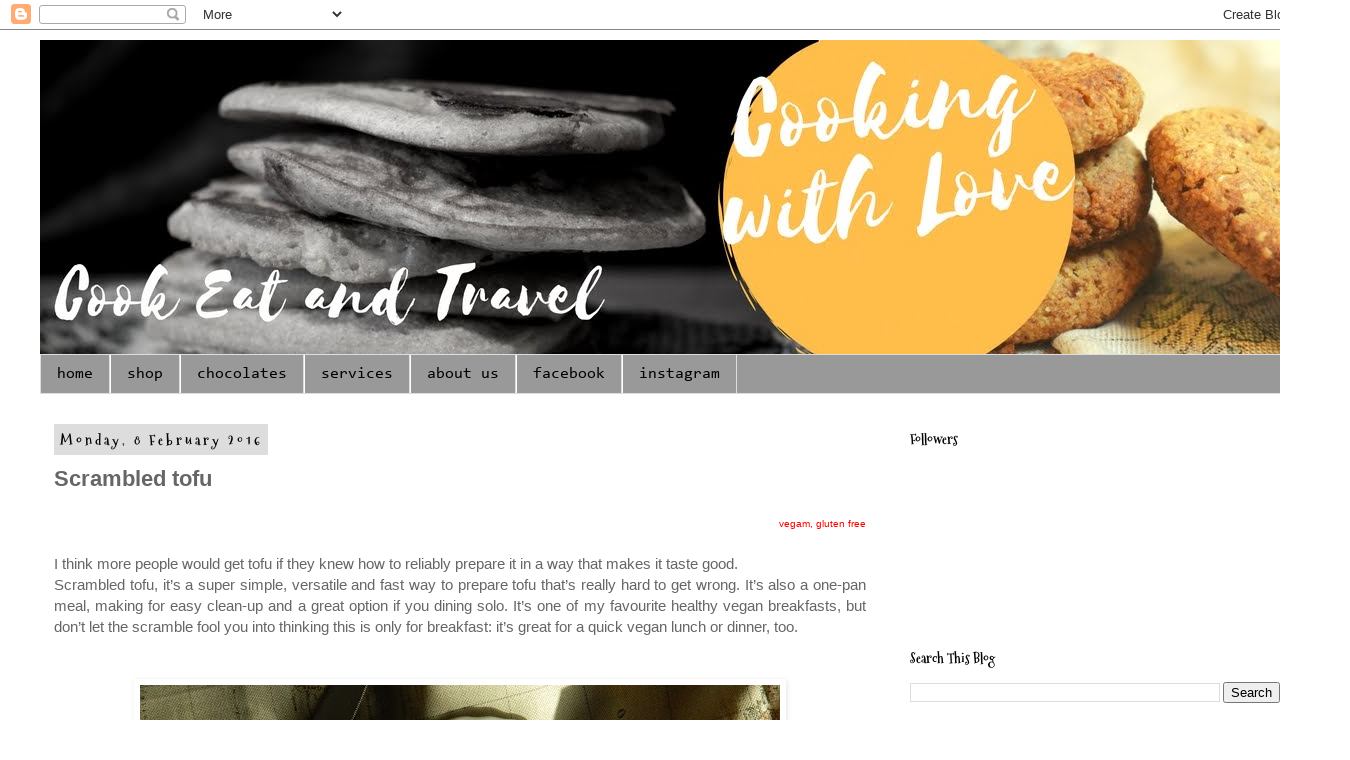

--- FILE ---
content_type: text/html; charset=UTF-8
request_url: https://cookeatandtravel.blogspot.com/2016/02/scrambled-tofu.html
body_size: 14296
content:
<!DOCTYPE html>
<html class='v2' dir='ltr' xmlns='http://www.w3.org/1999/xhtml' xmlns:b='http://www.google.com/2005/gml/b' xmlns:data='http://www.google.com/2005/gml/data' xmlns:expr='http://www.google.com/2005/gml/expr'>
<head>
<link href='https://www.blogger.com/static/v1/widgets/335934321-css_bundle_v2.css' rel='stylesheet' type='text/css'/>
<meta content='width=1100' name='viewport'/>
<meta content='text/html; charset=UTF-8' http-equiv='Content-Type'/>
<meta content='blogger' name='generator'/>
<link href='https://cookeatandtravel.blogspot.com/favicon.ico' rel='icon' type='image/x-icon'/>
<link href='http://cookeatandtravel.blogspot.com/2016/02/scrambled-tofu.html' rel='canonical'/>
<link rel="alternate" type="application/atom+xml" title="chocbox - Atom" href="https://cookeatandtravel.blogspot.com/feeds/posts/default" />
<link rel="alternate" type="application/rss+xml" title="chocbox - RSS" href="https://cookeatandtravel.blogspot.com/feeds/posts/default?alt=rss" />
<link rel="service.post" type="application/atom+xml" title="chocbox - Atom" href="https://www.blogger.com/feeds/8623427568328126208/posts/default" />

<link rel="alternate" type="application/atom+xml" title="chocbox - Atom" href="https://cookeatandtravel.blogspot.com/feeds/4133180366122396647/comments/default" />
<!--Can't find substitution for tag [blog.ieCssRetrofitLinks]-->
<link href='https://blogger.googleusercontent.com/img/b/R29vZ2xl/AVvXsEhs1bVAitBD8Q1AUSt867dmKM-xdVlw0XYetDIa48A5PhbM0_Lq4dYsJL2GmV_IV_bkHiglpLzK8t4fZHWP9tESgdkRlffUeQ4grrg0ejxw_GSwvY1M7fMdeSyT0kxnme6umv0Nqjztrb9R/s640/DSCN8115.jpg' rel='image_src'/>
<meta content='http://cookeatandtravel.blogspot.com/2016/02/scrambled-tofu.html' property='og:url'/>
<meta content='Scrambled tofu' property='og:title'/>
<meta content='This blog is about making all your favourite food healthy and delicious, it&#39;s about maximising the potential and flavour of plant-based ingredients.' property='og:description'/>
<meta content='https://blogger.googleusercontent.com/img/b/R29vZ2xl/AVvXsEhs1bVAitBD8Q1AUSt867dmKM-xdVlw0XYetDIa48A5PhbM0_Lq4dYsJL2GmV_IV_bkHiglpLzK8t4fZHWP9tESgdkRlffUeQ4grrg0ejxw_GSwvY1M7fMdeSyT0kxnme6umv0Nqjztrb9R/w1200-h630-p-k-no-nu/DSCN8115.jpg' property='og:image'/>
<title>chocbox: Scrambled tofu</title>
<style type='text/css'>@font-face{font-family:'Consolas';font-style:normal;font-weight:400;font-display:swap;src:url(//fonts.gstatic.com/l/font?kit=X7nm4bA-A_-9jbjWaza9xMw&skey=3d1eb1871fcc58a1&v=v20)format('truetype');}@font-face{font-family:'Mountains of Christmas';font-style:normal;font-weight:700;font-display:swap;src:url(//fonts.gstatic.com/s/mountainsofchristmas/v24/3y9z6a4zcCnn5X0FDyrKi2ZRUBIy8uxoUo7eBGqJJPxIPg.ttf)format('truetype');}</style>
<style id='page-skin-1' type='text/css'><!--
/*
-----------------------------------------------
Blogger Template Style
Name:     Simple
Designer: Blogger
URL:      www.blogger.com
----------------------------------------------- */
/* Content
----------------------------------------------- */
body {
font: normal normal 14px 'Trebuchet MS', Trebuchet, Verdana, sans-serif;
color: #666666;
background: #ffffff none no-repeat scroll center center;
padding: 0 0 0 0;
}
html body .region-inner {
min-width: 0;
max-width: 100%;
width: auto;
}
h2 {
font-size: 22px;
}
a:link {
text-decoration:none;
color: #333333;
}
a:visited {
text-decoration:none;
color: #000000;
}
a:hover {
text-decoration:underline;
color: #33aaff;
}
.body-fauxcolumn-outer .fauxcolumn-inner {
background: transparent none repeat scroll top left;
_background-image: none;
}
.body-fauxcolumn-outer .cap-top {
position: absolute;
z-index: 1;
height: 400px;
width: 100%;
}
.body-fauxcolumn-outer .cap-top .cap-left {
width: 100%;
background: transparent none repeat-x scroll top left;
_background-image: none;
}
.content-outer {
-moz-box-shadow: 0 0 0 rgba(0, 0, 0, .15);
-webkit-box-shadow: 0 0 0 rgba(0, 0, 0, .15);
-goog-ms-box-shadow: 0 0 0 #333333;
box-shadow: 0 0 0 rgba(0, 0, 0, .15);
margin-bottom: 1px;
}
.content-inner {
padding: 10px 40px;
}
.content-inner {
background-color: #ffffff;
}
/* Header
----------------------------------------------- */
.header-outer {
background: transparent none repeat-x scroll 0 -400px;
_background-image: none;
}
.Header h1 {
font: normal normal 40px 'Trebuchet MS',Trebuchet,Verdana,sans-serif;
color: #000000;
text-shadow: 0 0 0 rgba(0, 0, 0, .2);
}
.Header h1 a {
color: #000000;
}
.Header .description {
font-size: 18px;
color: #000000;
}
.header-inner .Header .titlewrapper {
padding: 22px 0;
}
.header-inner .Header .descriptionwrapper {
padding: 0 0;
}
/* Tabs
----------------------------------------------- */
.tabs-inner .section:first-child {
border-top: 0 solid #dddddd;
}
.tabs-inner .section:first-child ul {
margin-top: -1px;
border-top: 1px solid #dddddd;
border-left: 1px solid #dddddd;
border-right: 1px solid #dddddd;
}
.tabs-inner .widget ul {
background: #999999 none repeat-x scroll 0 -800px;
_background-image: none;
border-bottom: 1px solid #dddddd;
margin-top: 0;
margin-left: -30px;
margin-right: -30px;
}
.tabs-inner .widget li a {
display: inline-block;
padding: .6em 1em;
font: normal normal 16px Consolas;
color: #000000;
border-left: 1px solid #ffffff;
border-right: 1px solid #dddddd;
}
.tabs-inner .widget li:first-child a {
border-left: none;
}
.tabs-inner .widget li.selected a, .tabs-inner .widget li a:hover {
color: #000000;
background-color: #f3f3f3;
text-decoration: none;
}
/* Columns
----------------------------------------------- */
.main-outer {
border-top: 0 solid transparent;
}
.fauxcolumn-left-outer .fauxcolumn-inner {
border-right: 1px solid transparent;
}
.fauxcolumn-right-outer .fauxcolumn-inner {
border-left: 1px solid transparent;
}
/* Headings
----------------------------------------------- */
div.widget > h2,
div.widget h2.title {
margin: 0 0 1em 0;
font: normal bold 14px Mountains of Christmas;
color: #000000;
}
/* Widgets
----------------------------------------------- */
.widget .zippy {
color: #999999;
text-shadow: 2px 2px 1px rgba(0, 0, 0, .1);
}
.widget .popular-posts ul {
list-style: none;
}
/* Posts
----------------------------------------------- */
h2.date-header {
font: normal bold 14px Mountains of Christmas;
}
.date-header span {
background-color: #dddddd;
color: #000000;
padding: 0.4em;
letter-spacing: 3px;
margin: inherit;
}
.main-inner {
padding-top: 35px;
padding-bottom: 65px;
}
.main-inner .column-center-inner {
padding: 0 0;
}
.main-inner .column-center-inner .section {
margin: 0 1em;
}
.post {
margin: 0 0 45px 0;
}
h3.post-title, .comments h4 {
font: normal bold 22px 'Trebuchet MS',Trebuchet,Verdana,sans-serif;
margin: .75em 0 0;
}
.post-body {
font-size: 110%;
line-height: 1.4;
position: relative;
}
.post-body img, .post-body .tr-caption-container, .Profile img, .Image img,
.BlogList .item-thumbnail img {
padding: 2px;
background: #ffffff;
border: 1px solid #ffffff;
-moz-box-shadow: 1px 1px 5px rgba(0, 0, 0, .1);
-webkit-box-shadow: 1px 1px 5px rgba(0, 0, 0, .1);
box-shadow: 1px 1px 5px rgba(0, 0, 0, .1);
}
.post-body img, .post-body .tr-caption-container {
padding: 5px;
}
.post-body .tr-caption-container {
color: #666666;
}
.post-body .tr-caption-container img {
padding: 0;
background: transparent;
border: none;
-moz-box-shadow: 0 0 0 rgba(0, 0, 0, .1);
-webkit-box-shadow: 0 0 0 rgba(0, 0, 0, .1);
box-shadow: 0 0 0 rgba(0, 0, 0, .1);
}
.post-header {
margin: 0 0 1.5em;
line-height: 1.6;
font-size: 90%;
}
.post-footer {
margin: 20px -2px 0;
padding: 5px 10px;
color: #666666;
background-color: #eeeeee;
border-bottom: 1px solid #eeeeee;
line-height: 1.6;
font-size: 90%;
}
#comments .comment-author {
padding-top: 1.5em;
border-top: 1px solid transparent;
background-position: 0 1.5em;
}
#comments .comment-author:first-child {
padding-top: 0;
border-top: none;
}
.avatar-image-container {
margin: .2em 0 0;
}
#comments .avatar-image-container img {
border: 1px solid #ffffff;
}
/* Comments
----------------------------------------------- */
.comments .comments-content .icon.blog-author {
background-repeat: no-repeat;
background-image: url([data-uri]);
}
.comments .comments-content .loadmore a {
border-top: 1px solid #999999;
border-bottom: 1px solid #999999;
}
.comments .comment-thread.inline-thread {
background-color: #eeeeee;
}
.comments .continue {
border-top: 2px solid #999999;
}
/* Accents
---------------------------------------------- */
.section-columns td.columns-cell {
border-left: 1px solid transparent;
}
.blog-pager {
background: transparent url(//www.blogblog.com/1kt/simple/paging_dot.png) repeat-x scroll top center;
}
.blog-pager-older-link, .home-link,
.blog-pager-newer-link {
background-color: #ffffff;
padding: 5px;
}
.footer-outer {
border-top: 1px dashed #bbbbbb;
}
/* Mobile
----------------------------------------------- */
body.mobile  {
background-size: auto;
}
.mobile .body-fauxcolumn-outer {
background: transparent none repeat scroll top left;
}
.mobile .body-fauxcolumn-outer .cap-top {
background-size: 100% auto;
}
.mobile .content-outer {
-webkit-box-shadow: 0 0 3px rgba(0, 0, 0, .15);
box-shadow: 0 0 3px rgba(0, 0, 0, .15);
}
.mobile .tabs-inner .widget ul {
margin-left: 0;
margin-right: 0;
}
.mobile .post {
margin: 0;
}
.mobile .main-inner .column-center-inner .section {
margin: 0;
}
.mobile .date-header span {
padding: 0.1em 10px;
margin: 0 -10px;
}
.mobile h3.post-title {
margin: 0;
}
.mobile .blog-pager {
background: transparent none no-repeat scroll top center;
}
.mobile .footer-outer {
border-top: none;
}
.mobile .main-inner, .mobile .footer-inner {
background-color: #ffffff;
}
.mobile-index-contents {
color: #666666;
}
.mobile-link-button {
background-color: #333333;
}
.mobile-link-button a:link, .mobile-link-button a:visited {
color: #ffffff;
}
.mobile .tabs-inner .section:first-child {
border-top: none;
}
.mobile .tabs-inner .PageList .widget-content {
background-color: #f3f3f3;
color: #000000;
border-top: 1px solid #dddddd;
border-bottom: 1px solid #dddddd;
}
.mobile .tabs-inner .PageList .widget-content .pagelist-arrow {
border-left: 1px solid #dddddd;
}

--></style>
<style id='template-skin-1' type='text/css'><!--
body {
min-width: 1350px;
}
.content-outer, .content-fauxcolumn-outer, .region-inner {
min-width: 1350px;
max-width: 1350px;
_width: 1350px;
}
.main-inner .columns {
padding-left: 0;
padding-right: 430px;
}
.main-inner .fauxcolumn-center-outer {
left: 0;
right: 430px;
/* IE6 does not respect left and right together */
_width: expression(this.parentNode.offsetWidth -
parseInt("0") -
parseInt("430px") + 'px');
}
.main-inner .fauxcolumn-left-outer {
width: 0;
}
.main-inner .fauxcolumn-right-outer {
width: 430px;
}
.main-inner .column-left-outer {
width: 0;
right: 100%;
margin-left: -0;
}
.main-inner .column-right-outer {
width: 430px;
margin-right: -430px;
}
#layout {
min-width: 0;
}
#layout .content-outer {
min-width: 0;
width: 800px;
}
#layout .region-inner {
min-width: 0;
width: auto;
}
--></style>
<link href='https://www.blogger.com/dyn-css/authorization.css?targetBlogID=8623427568328126208&amp;zx=9070ba96-c305-4403-bacf-53f18571dd7a' media='none' onload='if(media!=&#39;all&#39;)media=&#39;all&#39;' rel='stylesheet'/><noscript><link href='https://www.blogger.com/dyn-css/authorization.css?targetBlogID=8623427568328126208&amp;zx=9070ba96-c305-4403-bacf-53f18571dd7a' rel='stylesheet'/></noscript>
<meta name='google-adsense-platform-account' content='ca-host-pub-1556223355139109'/>
<meta name='google-adsense-platform-domain' content='blogspot.com'/>

<!-- data-ad-client=ca-pub-2136422619168516 -->

</head>
<body class='loading variant-simplysimple'>
<div id='fb-root'></div>
<script>(function(d, s, id) {
  var js, fjs = d.getElementsByTagName(s)[0];
  if (d.getElementById(id)) return;
  js = d.createElement(s); js.id = id;
  js.src = "//connect.facebook.net/en_GB/sdk.js#xfbml=1&version=v2.5";
  fjs.parentNode.insertBefore(js, fjs);
}(document, 'script', 'facebook-jssdk'));</script>
<div class='navbar section' id='navbar' name='Navbar'><div class='widget Navbar' data-version='1' id='Navbar1'><script type="text/javascript">
    function setAttributeOnload(object, attribute, val) {
      if(window.addEventListener) {
        window.addEventListener('load',
          function(){ object[attribute] = val; }, false);
      } else {
        window.attachEvent('onload', function(){ object[attribute] = val; });
      }
    }
  </script>
<div id="navbar-iframe-container"></div>
<script type="text/javascript" src="https://apis.google.com/js/platform.js"></script>
<script type="text/javascript">
      gapi.load("gapi.iframes:gapi.iframes.style.bubble", function() {
        if (gapi.iframes && gapi.iframes.getContext) {
          gapi.iframes.getContext().openChild({
              url: 'https://www.blogger.com/navbar/8623427568328126208?po\x3d4133180366122396647\x26origin\x3dhttps://cookeatandtravel.blogspot.com',
              where: document.getElementById("navbar-iframe-container"),
              id: "navbar-iframe"
          });
        }
      });
    </script><script type="text/javascript">
(function() {
var script = document.createElement('script');
script.type = 'text/javascript';
script.src = '//pagead2.googlesyndication.com/pagead/js/google_top_exp.js';
var head = document.getElementsByTagName('head')[0];
if (head) {
head.appendChild(script);
}})();
</script>
</div></div>
<div class='body-fauxcolumns'>
<div class='fauxcolumn-outer body-fauxcolumn-outer'>
<div class='cap-top'>
<div class='cap-left'></div>
<div class='cap-right'></div>
</div>
<div class='fauxborder-left'>
<div class='fauxborder-right'></div>
<div class='fauxcolumn-inner'>
</div>
</div>
<div class='cap-bottom'>
<div class='cap-left'></div>
<div class='cap-right'></div>
</div>
</div>
</div>
<div class='content'>
<div class='content-fauxcolumns'>
<div class='fauxcolumn-outer content-fauxcolumn-outer'>
<div class='cap-top'>
<div class='cap-left'></div>
<div class='cap-right'></div>
</div>
<div class='fauxborder-left'>
<div class='fauxborder-right'></div>
<div class='fauxcolumn-inner'>
</div>
</div>
<div class='cap-bottom'>
<div class='cap-left'></div>
<div class='cap-right'></div>
</div>
</div>
</div>
<div class='content-outer'>
<div class='content-cap-top cap-top'>
<div class='cap-left'></div>
<div class='cap-right'></div>
</div>
<div class='fauxborder-left content-fauxborder-left'>
<div class='fauxborder-right content-fauxborder-right'></div>
<div class='content-inner'>
<header>
<div class='header-outer'>
<div class='header-cap-top cap-top'>
<div class='cap-left'></div>
<div class='cap-right'></div>
</div>
<div class='fauxborder-left header-fauxborder-left'>
<div class='fauxborder-right header-fauxborder-right'></div>
<div class='region-inner header-inner'>
<div class='header section' id='header' name='Header'><div class='widget Header' data-version='1' id='Header1'>
<div id='header-inner'>
<a href='https://cookeatandtravel.blogspot.com/' style='display: block'>
<img alt='chocbox' height='315px; ' id='Header1_headerimg' src='https://blogger.googleusercontent.com/img/b/R29vZ2xl/AVvXsEi2lOvk8MNEcM832CqvzI_2OCH0DPyMeYVQfJ6j4jwsCYeDhcHVa2Y635wDBF_8OKOnIbZoxC0JjMm3Pnm_1cqfpp305SF6JMtrYdaeNr70_deqRVr_fXBPW4-x-c5RUrVCWBMJdJH4Pe5P/s1270/baner2.jpg' style='display: block' width='1250px; '/>
</a>
</div>
</div></div>
</div>
</div>
<div class='header-cap-bottom cap-bottom'>
<div class='cap-left'></div>
<div class='cap-right'></div>
</div>
</div>
</header>
<div class='tabs-outer'>
<div class='tabs-cap-top cap-top'>
<div class='cap-left'></div>
<div class='cap-right'></div>
</div>
<div class='fauxborder-left tabs-fauxborder-left'>
<div class='fauxborder-right tabs-fauxborder-right'></div>
<div class='region-inner tabs-inner'>
<div class='tabs section' id='crosscol' name='Cross-column'><div class='widget PageList' data-version='1' id='PageList1'>
<h2>Pages</h2>
<div class='widget-content'>
<ul>
<li>
<a href='https://cookeatandtravel.blogspot.com/'>home</a>
</li>
<li>
<a href='https://www.etsy.com/uk/shop/CookEatandTravel'>shop</a>
</li>
<li>
<a href='https://cookeatandtravel.blogspot.com/p/blog-page_16.html'>chocolates</a>
</li>
<li>
<a href='https://cookeatandtravel.blogspot.com/p/blog-page_14.html'>services</a>
</li>
<li>
<a href='https://cookeatandtravel.blogspot.com/p/about-us.html'>about us</a>
</li>
<li>
<a href='https://www.facebook.com/cookeatandtravel/'>facebook</a>
</li>
<li>
<a href='https://www.instagram.com/cookeatandtravelblog/?hl=en'>instagram</a>
</li>
</ul>
<div class='clear'></div>
</div>
</div></div>
<div class='tabs no-items section' id='crosscol-overflow' name='Cross-Column 2'></div>
</div>
</div>
<div class='tabs-cap-bottom cap-bottom'>
<div class='cap-left'></div>
<div class='cap-right'></div>
</div>
</div>
<div class='main-outer'>
<div class='main-cap-top cap-top'>
<div class='cap-left'></div>
<div class='cap-right'></div>
</div>
<div class='fauxborder-left main-fauxborder-left'>
<div class='fauxborder-right main-fauxborder-right'></div>
<div class='region-inner main-inner'>
<div class='columns fauxcolumns'>
<div class='fauxcolumn-outer fauxcolumn-center-outer'>
<div class='cap-top'>
<div class='cap-left'></div>
<div class='cap-right'></div>
</div>
<div class='fauxborder-left'>
<div class='fauxborder-right'></div>
<div class='fauxcolumn-inner'>
</div>
</div>
<div class='cap-bottom'>
<div class='cap-left'></div>
<div class='cap-right'></div>
</div>
</div>
<div class='fauxcolumn-outer fauxcolumn-left-outer'>
<div class='cap-top'>
<div class='cap-left'></div>
<div class='cap-right'></div>
</div>
<div class='fauxborder-left'>
<div class='fauxborder-right'></div>
<div class='fauxcolumn-inner'>
</div>
</div>
<div class='cap-bottom'>
<div class='cap-left'></div>
<div class='cap-right'></div>
</div>
</div>
<div class='fauxcolumn-outer fauxcolumn-right-outer'>
<div class='cap-top'>
<div class='cap-left'></div>
<div class='cap-right'></div>
</div>
<div class='fauxborder-left'>
<div class='fauxborder-right'></div>
<div class='fauxcolumn-inner'>
</div>
</div>
<div class='cap-bottom'>
<div class='cap-left'></div>
<div class='cap-right'></div>
</div>
</div>
<!-- corrects IE6 width calculation -->
<div class='columns-inner'>
<div class='column-center-outer'>
<div class='column-center-inner'>
<div class='main section' id='main' name='Main'><div class='widget Blog' data-version='1' id='Blog1'>
<div class='blog-posts hfeed'>

          <div class="date-outer">
        
<h2 class='date-header'><span>Monday, 8 February 2016</span></h2>

          <div class="date-posts">
        
<div class='post-outer'>
<div class='post hentry uncustomized-post-template' itemprop='blogPost' itemscope='itemscope' itemtype='http://schema.org/BlogPosting'>
<meta content='https://blogger.googleusercontent.com/img/b/R29vZ2xl/AVvXsEhs1bVAitBD8Q1AUSt867dmKM-xdVlw0XYetDIa48A5PhbM0_Lq4dYsJL2GmV_IV_bkHiglpLzK8t4fZHWP9tESgdkRlffUeQ4grrg0ejxw_GSwvY1M7fMdeSyT0kxnme6umv0Nqjztrb9R/s640/DSCN8115.jpg' itemprop='image_url'/>
<meta content='8623427568328126208' itemprop='blogId'/>
<meta content='4133180366122396647' itemprop='postId'/>
<a name='4133180366122396647'></a>
<h3 class='post-title entry-title' itemprop='name'>
Scrambled tofu
</h3>
<div class='post-header'>
<div class='post-header-line-1'></div>
</div>
<div class='post-body entry-content' id='post-body-4133180366122396647' itemprop='description articleBody'>
<div style="text-align: justify;">
<div style="text-align: right;">
<span style="font-size: x-small;"><span style="color: red;">vegam, gluten free</span></span></div>
<div style="text-align: right;">
<span style="font-size: x-small;"><span style="color: red;">&nbsp;</span></span> </div>
I think more people would get tofu if they knew how to reliably prepare it in a way that makes it taste good.<br />
Scrambled tofu, it&#8217;s a super simple, versatile and fast way to prepare tofu that&#8217;s really hard to get wrong. It&#8217;s also a one-pan meal, making for easy clean-up and a great option if you dining solo. It&#8217;s one of my favourite healthy vegan breakfasts, but don&#8217;t let the scramble fool you into thinking this is only for breakfast: it&#8217;s great for a quick vegan lunch or dinner, too.</div>
<br />
<br />
<div class="separator" style="clear: both; text-align: center;">
<a href="https://blogger.googleusercontent.com/img/b/R29vZ2xl/AVvXsEhs1bVAitBD8Q1AUSt867dmKM-xdVlw0XYetDIa48A5PhbM0_Lq4dYsJL2GmV_IV_bkHiglpLzK8t4fZHWP9tESgdkRlffUeQ4grrg0ejxw_GSwvY1M7fMdeSyT0kxnme6umv0Nqjztrb9R/s1600/DSCN8115.jpg" imageanchor="1" style="margin-left: 1em; margin-right: 1em;"><img border="0" height="456" src="https://blogger.googleusercontent.com/img/b/R29vZ2xl/AVvXsEhs1bVAitBD8Q1AUSt867dmKM-xdVlw0XYetDIa48A5PhbM0_Lq4dYsJL2GmV_IV_bkHiglpLzK8t4fZHWP9tESgdkRlffUeQ4grrg0ejxw_GSwvY1M7fMdeSyT0kxnme6umv0Nqjztrb9R/s640/DSCN8115.jpg" width="640" /></a></div>
<br />
Ingredients<br />
450g tofu<br />
2 tablespoons nutritional yeast<br />
2 teaspoons turmeric<br />
&#189; cup water<br />
1 tablespoon olive oilsalt and pepper<br />
<br />
Place a frying pan over a medium heat and add the olive oil. When the oil is hot, using your hands, crumble the tofu into the pan and sprinkle on the turmeric. At this point, the tofu might give up a lot of water. If so, turn up the heat and let the water boil off. This is key to not ending up with soggy tofu&nbsp; <br />
Sprinkle on the nutritional yeast and fresh herbs. Mix well. Taste, adding salt, pepper and more seasoning as you see fit. Serve with your favourite accoutrements.<br />
<br />
<div class="separator" style="clear: both; text-align: center;">
<a href="https://blogger.googleusercontent.com/img/b/R29vZ2xl/AVvXsEigL9xAoA54trwD6fhJYILkVz1qT42akzkp991-MC_dQ7SaUutdtgTNyqlhIbrnFtcW8hq0lLHxvtPUAwSzpSA4ahMoy_5W8JJVgPvjKvEamyjFMjEZ8Itnw8nfNGPuVNT-Gc_fMar5cwUg/s1600/DSCN8054.jpg" imageanchor="1" style="margin-left: 1em; margin-right: 1em;"><img border="0" height="480" src="https://blogger.googleusercontent.com/img/b/R29vZ2xl/AVvXsEigL9xAoA54trwD6fhJYILkVz1qT42akzkp991-MC_dQ7SaUutdtgTNyqlhIbrnFtcW8hq0lLHxvtPUAwSzpSA4ahMoy_5W8JJVgPvjKvEamyjFMjEZ8Itnw8nfNGPuVNT-Gc_fMar5cwUg/s640/DSCN8054.jpg" width="640" /></a></div>
<div class="separator" style="clear: both; text-align: center;">
<a href="https://blogger.googleusercontent.com/img/b/R29vZ2xl/AVvXsEj1D4udpfY4lK_CYW7flgdYE9oqJACtMTVnJ1NlIWZfZbeETlKGuKLx3KQUur1zVJBKDArjo7vLoK_2JRRsZhQ4KcgenR0aABD9ZznbNyzBWfGc4l_9StRgDtfKJpNxo-Rj_fqmdY5TRuPH/s1600/DSCN8048.jpg" imageanchor="1" style="margin-left: 1em; margin-right: 1em;"><img border="0" height="436" src="https://blogger.googleusercontent.com/img/b/R29vZ2xl/AVvXsEj1D4udpfY4lK_CYW7flgdYE9oqJACtMTVnJ1NlIWZfZbeETlKGuKLx3KQUur1zVJBKDArjo7vLoK_2JRRsZhQ4KcgenR0aABD9ZznbNyzBWfGc4l_9StRgDtfKJpNxo-Rj_fqmdY5TRuPH/s640/DSCN8048.jpg" width="640" /></a></div>
recipe inspired by:<br />JADLONOMIA<br />
Marta Dymek<br />
2014 by Dwie Siostry
<div style='clear: both;'></div>
</div>
<div class='post-footer'>
<div class='post-footer-line post-footer-line-1'>
<span class='post-author vcard'>
Posted by
<span class='fn' itemprop='author' itemscope='itemscope' itemtype='http://schema.org/Person'>
<meta content='https://www.blogger.com/profile/07469706710637063149' itemprop='url'/>
<a class='g-profile' href='https://www.blogger.com/profile/07469706710637063149' rel='author' title='author profile'>
<span itemprop='name'>Unknown</span>
</a>
</span>
</span>
<span class='post-timestamp'>
at
<meta content='http://cookeatandtravel.blogspot.com/2016/02/scrambled-tofu.html' itemprop='url'/>
<a class='timestamp-link' href='https://cookeatandtravel.blogspot.com/2016/02/scrambled-tofu.html' rel='bookmark' title='permanent link'><abbr class='published' itemprop='datePublished' title='2016-02-08T19:51:00Z'>19:51</abbr></a>
</span>
<span class='post-comment-link'>
</span>
<span class='post-icons'>
<span class='item-control blog-admin pid-28057177'>
<a href='https://www.blogger.com/post-edit.g?blogID=8623427568328126208&postID=4133180366122396647&from=pencil' title='Edit Post'>
<img alt='' class='icon-action' height='18' src='https://resources.blogblog.com/img/icon18_edit_allbkg.gif' width='18'/>
</a>
</span>
</span>
<div class='post-share-buttons goog-inline-block'>
<a class='goog-inline-block share-button sb-email' href='https://www.blogger.com/share-post.g?blogID=8623427568328126208&postID=4133180366122396647&target=email' target='_blank' title='Email This'><span class='share-button-link-text'>Email This</span></a><a class='goog-inline-block share-button sb-blog' href='https://www.blogger.com/share-post.g?blogID=8623427568328126208&postID=4133180366122396647&target=blog' onclick='window.open(this.href, "_blank", "height=270,width=475"); return false;' target='_blank' title='BlogThis!'><span class='share-button-link-text'>BlogThis!</span></a><a class='goog-inline-block share-button sb-twitter' href='https://www.blogger.com/share-post.g?blogID=8623427568328126208&postID=4133180366122396647&target=twitter' target='_blank' title='Share to X'><span class='share-button-link-text'>Share to X</span></a><a class='goog-inline-block share-button sb-facebook' href='https://www.blogger.com/share-post.g?blogID=8623427568328126208&postID=4133180366122396647&target=facebook' onclick='window.open(this.href, "_blank", "height=430,width=640"); return false;' target='_blank' title='Share to Facebook'><span class='share-button-link-text'>Share to Facebook</span></a><a class='goog-inline-block share-button sb-pinterest' href='https://www.blogger.com/share-post.g?blogID=8623427568328126208&postID=4133180366122396647&target=pinterest' target='_blank' title='Share to Pinterest'><span class='share-button-link-text'>Share to Pinterest</span></a>
</div>
</div>
<div class='post-footer-line post-footer-line-2'>
<span class='post-labels'>
Labels:
<a href='https://cookeatandtravel.blogspot.com/search/label/gluten%20free' rel='tag'>gluten free</a>,
<a href='https://cookeatandtravel.blogspot.com/search/label/vegan' rel='tag'>vegan</a>
</span>
</div>
<div class='post-footer-line post-footer-line-3'>
<span class='post-location'>
</span>
</div>
</div>
</div>
<div class='comments' id='comments'>
<a name='comments'></a>
<h4>No comments:</h4>
<div id='Blog1_comments-block-wrapper'>
<dl class='avatar-comment-indent' id='comments-block'>
</dl>
</div>
<p class='comment-footer'>
<div class='comment-form'>
<a name='comment-form'></a>
<h4 id='comment-post-message'>Post a Comment</h4>
<p>
</p>
<a href='https://www.blogger.com/comment/frame/8623427568328126208?po=4133180366122396647&hl=en-GB&saa=85391&origin=https://cookeatandtravel.blogspot.com' id='comment-editor-src'></a>
<iframe allowtransparency='true' class='blogger-iframe-colorize blogger-comment-from-post' frameborder='0' height='410px' id='comment-editor' name='comment-editor' src='' width='100%'></iframe>
<script src='https://www.blogger.com/static/v1/jsbin/2830521187-comment_from_post_iframe.js' type='text/javascript'></script>
<script type='text/javascript'>
      BLOG_CMT_createIframe('https://www.blogger.com/rpc_relay.html');
    </script>
</div>
</p>
</div>
</div>
<div class='inline-ad'>
</div>

        </div></div>
      
</div>
<div class='blog-pager' id='blog-pager'>
<span id='blog-pager-newer-link'>
<a class='blog-pager-newer-link' href='https://cookeatandtravel.blogspot.com/2016/02/nasi-goring-fried-rice-with-tomatoes.html' id='Blog1_blog-pager-newer-link' title='Newer Post'>Newer Post</a>
</span>
<span id='blog-pager-older-link'>
<a class='blog-pager-older-link' href='https://cookeatandtravel.blogspot.com/2016/02/turmeric-sweet-potato-quinoa-fritters.html' id='Blog1_blog-pager-older-link' title='Older Post'>Older Post</a>
</span>
<a class='home-link' href='https://cookeatandtravel.blogspot.com/'>Home</a>
</div>
<div class='clear'></div>
<div class='post-feeds'>
<div class='feed-links'>
Subscribe to:
<a class='feed-link' href='https://cookeatandtravel.blogspot.com/feeds/4133180366122396647/comments/default' target='_blank' type='application/atom+xml'>Post Comments (Atom)</a>
</div>
</div>
</div></div>
</div>
</div>
<div class='column-left-outer'>
<div class='column-left-inner'>
<aside>
</aside>
</div>
</div>
<div class='column-right-outer'>
<div class='column-right-inner'>
<aside>
<div class='sidebar section' id='sidebar-right-1'><div class='widget Followers' data-version='1' id='Followers1'>
<h2 class='title'>Followers</h2>
<div class='widget-content'>
<div id='Followers1-wrapper'>
<div style='margin-right:2px;'>
<div><script type="text/javascript" src="https://apis.google.com/js/platform.js"></script>
<div id="followers-iframe-container"></div>
<script type="text/javascript">
    window.followersIframe = null;
    function followersIframeOpen(url) {
      gapi.load("gapi.iframes", function() {
        if (gapi.iframes && gapi.iframes.getContext) {
          window.followersIframe = gapi.iframes.getContext().openChild({
            url: url,
            where: document.getElementById("followers-iframe-container"),
            messageHandlersFilter: gapi.iframes.CROSS_ORIGIN_IFRAMES_FILTER,
            messageHandlers: {
              '_ready': function(obj) {
                window.followersIframe.getIframeEl().height = obj.height;
              },
              'reset': function() {
                window.followersIframe.close();
                followersIframeOpen("https://www.blogger.com/followers/frame/8623427568328126208?colors\x3dCgt0cmFuc3BhcmVudBILdHJhbnNwYXJlbnQaByM2NjY2NjYiByMzMzMzMzMqByNmZmZmZmYyByMwMDAwMDA6ByM2NjY2NjZCByMzMzMzMzNKByM5OTk5OTlSByMzMzMzMzNaC3RyYW5zcGFyZW50\x26pageSize\x3d21\x26hl\x3den-GB\x26origin\x3dhttps://cookeatandtravel.blogspot.com");
              },
              'open': function(url) {
                window.followersIframe.close();
                followersIframeOpen(url);
              }
            }
          });
        }
      });
    }
    followersIframeOpen("https://www.blogger.com/followers/frame/8623427568328126208?colors\x3dCgt0cmFuc3BhcmVudBILdHJhbnNwYXJlbnQaByM2NjY2NjYiByMzMzMzMzMqByNmZmZmZmYyByMwMDAwMDA6ByM2NjY2NjZCByMzMzMzMzNKByM5OTk5OTlSByMzMzMzMzNaC3RyYW5zcGFyZW50\x26pageSize\x3d21\x26hl\x3den-GB\x26origin\x3dhttps://cookeatandtravel.blogspot.com");
  </script></div>
</div>
</div>
<div class='clear'></div>
</div>
</div><div class='widget BlogSearch' data-version='1' id='BlogSearch1'>
<h2 class='title'>Search This Blog</h2>
<div class='widget-content'>
<div id='BlogSearch1_form'>
<form action='https://cookeatandtravel.blogspot.com/search' class='gsc-search-box' target='_top'>
<table cellpadding='0' cellspacing='0' class='gsc-search-box'>
<tbody>
<tr>
<td class='gsc-input'>
<input autocomplete='off' class='gsc-input' name='q' size='10' title='search' type='text' value=''/>
</td>
<td class='gsc-search-button'>
<input class='gsc-search-button' title='search' type='submit' value='Search'/>
</td>
</tr>
</tbody>
</table>
</form>
</div>
</div>
<div class='clear'></div>
</div><div class='widget Label' data-version='1' id='Label1'>
<h2>Labels</h2>
<div class='widget-content cloud-label-widget-content'>
<span class='label-size label-size-5'>
<a dir='ltr' href='https://cookeatandtravel.blogspot.com/search/label/vegan'>vegan</a>
</span>
<span class='label-size label-size-5'>
<a dir='ltr' href='https://cookeatandtravel.blogspot.com/search/label/vegetarian'>vegetarian</a>
</span>
<span class='label-size label-size-5'>
<a dir='ltr' href='https://cookeatandtravel.blogspot.com/search/label/gluten%20free'>gluten free</a>
</span>
<span class='label-size label-size-4'>
<a dir='ltr' href='https://cookeatandtravel.blogspot.com/search/label/sugar%20free'>sugar free</a>
</span>
<span class='label-size label-size-4'>
<a dir='ltr' href='https://cookeatandtravel.blogspot.com/search/label/gluten-free'>gluten-free</a>
</span>
<span class='label-size label-size-3'>
<a dir='ltr' href='https://cookeatandtravel.blogspot.com/search/label/healthy'>healthy</a>
</span>
<span class='label-size label-size-3'>
<a dir='ltr' href='https://cookeatandtravel.blogspot.com/search/label/interview'>interview</a>
</span>
<span class='label-size label-size-3'>
<a dir='ltr' href='https://cookeatandtravel.blogspot.com/search/label/breakfast'>breakfast</a>
</span>
<span class='label-size label-size-3'>
<a dir='ltr' href='https://cookeatandtravel.blogspot.com/search/label/simple'>simple</a>
</span>
<span class='label-size label-size-3'>
<a dir='ltr' href='https://cookeatandtravel.blogspot.com/search/label/soy%20free'>soy free</a>
</span>
<span class='label-size label-size-2'>
<a dir='ltr' href='https://cookeatandtravel.blogspot.com/search/label/chickpeas'>chickpeas</a>
</span>
<span class='label-size label-size-2'>
<a dir='ltr' href='https://cookeatandtravel.blogspot.com/search/label/soya%20free'>soya free</a>
</span>
<span class='label-size label-size-2'>
<a dir='ltr' href='https://cookeatandtravel.blogspot.com/search/label/BBQ'>BBQ</a>
</span>
<span class='label-size label-size-2'>
<a dir='ltr' href='https://cookeatandtravel.blogspot.com/search/label/cake'>cake</a>
</span>
<span class='label-size label-size-2'>
<a dir='ltr' href='https://cookeatandtravel.blogspot.com/search/label/delicious'>delicious</a>
</span>
<span class='label-size label-size-2'>
<a dir='ltr' href='https://cookeatandtravel.blogspot.com/search/label/brunch'>brunch</a>
</span>
<span class='label-size label-size-2'>
<a dir='ltr' href='https://cookeatandtravel.blogspot.com/search/label/eating%20in%2Fout'>eating in/out</a>
</span>
<span class='label-size label-size-2'>
<a dir='ltr' href='https://cookeatandtravel.blogspot.com/search/label/raw'>raw</a>
</span>
<span class='label-size label-size-2'>
<a dir='ltr' href='https://cookeatandtravel.blogspot.com/search/label/tomato'>tomato</a>
</span>
<span class='label-size label-size-1'>
<a dir='ltr' href='https://cookeatandtravel.blogspot.com/search/label/baba%20ganoush'>baba ganoush</a>
</span>
<span class='label-size label-size-1'>
<a dir='ltr' href='https://cookeatandtravel.blogspot.com/search/label/books'>books</a>
</span>
<span class='label-size label-size-1'>
<a dir='ltr' href='https://cookeatandtravel.blogspot.com/search/label/bread'>bread</a>
</span>
<span class='label-size label-size-1'>
<a dir='ltr' href='https://cookeatandtravel.blogspot.com/search/label/christmas'>christmas</a>
</span>
<span class='label-size label-size-1'>
<a dir='ltr' href='https://cookeatandtravel.blogspot.com/search/label/course'>course</a>
</span>
<span class='label-size label-size-1'>
<a dir='ltr' href='https://cookeatandtravel.blogspot.com/search/label/diner'>diner</a>
</span>
<span class='label-size label-size-1'>
<a dir='ltr' href='https://cookeatandtravel.blogspot.com/search/label/glut'>glut</a>
</span>
<span class='label-size label-size-1'>
<a dir='ltr' href='https://cookeatandtravel.blogspot.com/search/label/hummus'>hummus</a>
</span>
<span class='label-size label-size-1'>
<a dir='ltr' href='https://cookeatandtravel.blogspot.com/search/label/smoothie'>smoothie</a>
</span>
<span class='label-size label-size-1'>
<a dir='ltr' href='https://cookeatandtravel.blogspot.com/search/label/stew'>stew</a>
</span>
<span class='label-size label-size-1'>
<a dir='ltr' href='https://cookeatandtravel.blogspot.com/search/label/tea'>tea</a>
</span>
<div class='clear'></div>
</div>
</div><div class='widget BlogArchive' data-version='1' id='BlogArchive1'>
<h2>Blog Archive</h2>
<div class='widget-content'>
<div id='ArchiveList'>
<div id='BlogArchive1_ArchiveList'>
<ul class='hierarchy'>
<li class='archivedate collapsed'>
<a class='toggle' href='javascript:void(0)'>
<span class='zippy'>

        &#9658;&#160;
      
</span>
</a>
<a class='post-count-link' href='https://cookeatandtravel.blogspot.com/2017/'>
2017
</a>
<span class='post-count' dir='ltr'>(26)</span>
<ul class='hierarchy'>
<li class='archivedate collapsed'>
<a class='toggle' href='javascript:void(0)'>
<span class='zippy'>

        &#9658;&#160;
      
</span>
</a>
<a class='post-count-link' href='https://cookeatandtravel.blogspot.com/2017/09/'>
September
</a>
<span class='post-count' dir='ltr'>(1)</span>
</li>
</ul>
<ul class='hierarchy'>
<li class='archivedate collapsed'>
<a class='toggle' href='javascript:void(0)'>
<span class='zippy'>

        &#9658;&#160;
      
</span>
</a>
<a class='post-count-link' href='https://cookeatandtravel.blogspot.com/2017/08/'>
August
</a>
<span class='post-count' dir='ltr'>(1)</span>
</li>
</ul>
<ul class='hierarchy'>
<li class='archivedate collapsed'>
<a class='toggle' href='javascript:void(0)'>
<span class='zippy'>

        &#9658;&#160;
      
</span>
</a>
<a class='post-count-link' href='https://cookeatandtravel.blogspot.com/2017/07/'>
July
</a>
<span class='post-count' dir='ltr'>(2)</span>
</li>
</ul>
<ul class='hierarchy'>
<li class='archivedate collapsed'>
<a class='toggle' href='javascript:void(0)'>
<span class='zippy'>

        &#9658;&#160;
      
</span>
</a>
<a class='post-count-link' href='https://cookeatandtravel.blogspot.com/2017/05/'>
May
</a>
<span class='post-count' dir='ltr'>(2)</span>
</li>
</ul>
<ul class='hierarchy'>
<li class='archivedate collapsed'>
<a class='toggle' href='javascript:void(0)'>
<span class='zippy'>

        &#9658;&#160;
      
</span>
</a>
<a class='post-count-link' href='https://cookeatandtravel.blogspot.com/2017/04/'>
April
</a>
<span class='post-count' dir='ltr'>(4)</span>
</li>
</ul>
<ul class='hierarchy'>
<li class='archivedate collapsed'>
<a class='toggle' href='javascript:void(0)'>
<span class='zippy'>

        &#9658;&#160;
      
</span>
</a>
<a class='post-count-link' href='https://cookeatandtravel.blogspot.com/2017/03/'>
March
</a>
<span class='post-count' dir='ltr'>(4)</span>
</li>
</ul>
<ul class='hierarchy'>
<li class='archivedate collapsed'>
<a class='toggle' href='javascript:void(0)'>
<span class='zippy'>

        &#9658;&#160;
      
</span>
</a>
<a class='post-count-link' href='https://cookeatandtravel.blogspot.com/2017/02/'>
February
</a>
<span class='post-count' dir='ltr'>(5)</span>
</li>
</ul>
<ul class='hierarchy'>
<li class='archivedate collapsed'>
<a class='toggle' href='javascript:void(0)'>
<span class='zippy'>

        &#9658;&#160;
      
</span>
</a>
<a class='post-count-link' href='https://cookeatandtravel.blogspot.com/2017/01/'>
January
</a>
<span class='post-count' dir='ltr'>(7)</span>
</li>
</ul>
</li>
</ul>
<ul class='hierarchy'>
<li class='archivedate expanded'>
<a class='toggle' href='javascript:void(0)'>
<span class='zippy toggle-open'>

        &#9660;&#160;
      
</span>
</a>
<a class='post-count-link' href='https://cookeatandtravel.blogspot.com/2016/'>
2016
</a>
<span class='post-count' dir='ltr'>(105)</span>
<ul class='hierarchy'>
<li class='archivedate collapsed'>
<a class='toggle' href='javascript:void(0)'>
<span class='zippy'>

        &#9658;&#160;
      
</span>
</a>
<a class='post-count-link' href='https://cookeatandtravel.blogspot.com/2016/12/'>
December
</a>
<span class='post-count' dir='ltr'>(5)</span>
</li>
</ul>
<ul class='hierarchy'>
<li class='archivedate collapsed'>
<a class='toggle' href='javascript:void(0)'>
<span class='zippy'>

        &#9658;&#160;
      
</span>
</a>
<a class='post-count-link' href='https://cookeatandtravel.blogspot.com/2016/11/'>
November
</a>
<span class='post-count' dir='ltr'>(7)</span>
</li>
</ul>
<ul class='hierarchy'>
<li class='archivedate collapsed'>
<a class='toggle' href='javascript:void(0)'>
<span class='zippy'>

        &#9658;&#160;
      
</span>
</a>
<a class='post-count-link' href='https://cookeatandtravel.blogspot.com/2016/10/'>
October
</a>
<span class='post-count' dir='ltr'>(10)</span>
</li>
</ul>
<ul class='hierarchy'>
<li class='archivedate collapsed'>
<a class='toggle' href='javascript:void(0)'>
<span class='zippy'>

        &#9658;&#160;
      
</span>
</a>
<a class='post-count-link' href='https://cookeatandtravel.blogspot.com/2016/09/'>
September
</a>
<span class='post-count' dir='ltr'>(7)</span>
</li>
</ul>
<ul class='hierarchy'>
<li class='archivedate collapsed'>
<a class='toggle' href='javascript:void(0)'>
<span class='zippy'>

        &#9658;&#160;
      
</span>
</a>
<a class='post-count-link' href='https://cookeatandtravel.blogspot.com/2016/08/'>
August
</a>
<span class='post-count' dir='ltr'>(11)</span>
</li>
</ul>
<ul class='hierarchy'>
<li class='archivedate collapsed'>
<a class='toggle' href='javascript:void(0)'>
<span class='zippy'>

        &#9658;&#160;
      
</span>
</a>
<a class='post-count-link' href='https://cookeatandtravel.blogspot.com/2016/07/'>
July
</a>
<span class='post-count' dir='ltr'>(10)</span>
</li>
</ul>
<ul class='hierarchy'>
<li class='archivedate collapsed'>
<a class='toggle' href='javascript:void(0)'>
<span class='zippy'>

        &#9658;&#160;
      
</span>
</a>
<a class='post-count-link' href='https://cookeatandtravel.blogspot.com/2016/06/'>
June
</a>
<span class='post-count' dir='ltr'>(8)</span>
</li>
</ul>
<ul class='hierarchy'>
<li class='archivedate collapsed'>
<a class='toggle' href='javascript:void(0)'>
<span class='zippy'>

        &#9658;&#160;
      
</span>
</a>
<a class='post-count-link' href='https://cookeatandtravel.blogspot.com/2016/05/'>
May
</a>
<span class='post-count' dir='ltr'>(12)</span>
</li>
</ul>
<ul class='hierarchy'>
<li class='archivedate collapsed'>
<a class='toggle' href='javascript:void(0)'>
<span class='zippy'>

        &#9658;&#160;
      
</span>
</a>
<a class='post-count-link' href='https://cookeatandtravel.blogspot.com/2016/04/'>
April
</a>
<span class='post-count' dir='ltr'>(10)</span>
</li>
</ul>
<ul class='hierarchy'>
<li class='archivedate collapsed'>
<a class='toggle' href='javascript:void(0)'>
<span class='zippy'>

        &#9658;&#160;
      
</span>
</a>
<a class='post-count-link' href='https://cookeatandtravel.blogspot.com/2016/03/'>
March
</a>
<span class='post-count' dir='ltr'>(12)</span>
</li>
</ul>
<ul class='hierarchy'>
<li class='archivedate expanded'>
<a class='toggle' href='javascript:void(0)'>
<span class='zippy toggle-open'>

        &#9660;&#160;
      
</span>
</a>
<a class='post-count-link' href='https://cookeatandtravel.blogspot.com/2016/02/'>
February
</a>
<span class='post-count' dir='ltr'>(8)</span>
<ul class='posts'>
<li><a href='https://cookeatandtravel.blogspot.com/2016/02/breakfast-tiramisu_29.html'>Breakfast Tiramisu</a></li>
<li><a href='https://cookeatandtravel.blogspot.com/2016/02/lentil-ragu.html'>Lentil `ragù</a></li>
<li><a href='https://cookeatandtravel.blogspot.com/2016/02/water-kefir.html'>Water Kefir</a></li>
<li><a href='https://cookeatandtravel.blogspot.com/2016/02/cauliflower-pakoras-with-tamarind-raita.html'>Cauliflower pakoras with tamarind raita</a></li>
<li><a href='https://cookeatandtravel.blogspot.com/2016/02/nasi-goring-fried-rice-with-tomatoes.html'>Nasi goring (fried rice) with tomatoes, bananas an...</a></li>
<li><a href='https://cookeatandtravel.blogspot.com/2016/02/scrambled-tofu.html'>Scrambled tofu</a></li>
<li><a href='https://cookeatandtravel.blogspot.com/2016/02/turmeric-sweet-potato-quinoa-fritters.html'>Turmeric Sweet Potato Quinoa Fritters</a></li>
<li><a href='https://cookeatandtravel.blogspot.com/2016/02/avocado-oats-breakfast-smoothie.html'>Avocado-Oats breakfast smoothie</a></li>
</ul>
</li>
</ul>
<ul class='hierarchy'>
<li class='archivedate collapsed'>
<a class='toggle' href='javascript:void(0)'>
<span class='zippy'>

        &#9658;&#160;
      
</span>
</a>
<a class='post-count-link' href='https://cookeatandtravel.blogspot.com/2016/01/'>
January
</a>
<span class='post-count' dir='ltr'>(5)</span>
</li>
</ul>
</li>
</ul>
</div>
</div>
<div class='clear'></div>
</div>
</div><div class='widget FeaturedPost' data-version='1' id='FeaturedPost1'>
<h2 class='title'>Featured post</h2>
<div class='post-summary'>
<h3><a href='https://cookeatandtravel.blogspot.com/2017/04/super-healthy-flapjacks-no-butter-or.html'>Super Healthy Flapjacks &#8211; no butter or sugar</a></h3>
<p>
       vegan, GF, sugar free   👬 24 slices 🕜10min prep + 40min baking    It can be frustratingly difficult to find a healthy flapjack reci...
</p>
<img class='image' src='https://blogger.googleusercontent.com/img/b/R29vZ2xl/AVvXsEj0Xz1iI0pqH2JMHJXaUBX_5I18ERBj9zyLO0RPp_NkKGFLVVUIjjzV1AJmzh3lmKsqgyxjC7jl092ReAMySmxQ1wmMWAMFo9lk_Ua2mzNt0cqUCVDdG3AO2BPMHQGtZUdws0IV_8wm5xJX/s1600/4.png'/>
</div>
<style type='text/css'>
    .image {
      width: 100%;
    }
  </style>
<div class='clear'></div>
</div><div class='widget Image' data-version='1' id='Image7'>
<h2>CHOCBOX</h2>
<div class='widget-content'>
<a href='https://www.etsy.com/uk/shop/CookEatandTravel'>
<img alt='CHOCBOX' height='310' id='Image7_img' src='https://blogger.googleusercontent.com/img/b/R29vZ2xl/AVvXsEhp0MtXrz7GYcFIG4ng4PuUNHYzA9IlqYZKUpPdFxCQ1r22pFDRtnuHOJKSzMofR6ESmqr9bMrCD181lonjI1Z_3IML3DJ87hCu-i9Fncgi1oGIlLedhXt70AwYlPxz2EwjN1tjP1sYGygx/s370/4.png' width='370'/>
</a>
<br/>
<span class='caption'>CHOCBOX</span>
</div>
<div class='clear'></div>
</div><div class='widget Image' data-version='1' id='Image1'>
<h2>miso hummus</h2>
<div class='widget-content'>
<a href='http://cookeatandtravel.blogspot.co.uk/2017/04/miso-tahini-hummus.html'>
<img alt='miso hummus' height='310' id='Image1_img' src='https://blogger.googleusercontent.com/img/b/R29vZ2xl/AVvXsEj8idUS2OEiLJuTMhpOOdg2vxtcCSPLBSHzsKFAmMvyqim12z8HkpFFYruPupndCA9bqkdX0ECKh6YkM31PITvFbYe-peY-b5WQy5PgTnJNGxl_hvZ1UItOj379m5KsFhSuMuFAP10-ka3A/s1600/Miso+Tahini+Hummus.png' width='370'/>
</a>
<br/>
<span class='caption'>miso hummus</span>
</div>
<div class='clear'></div>
</div></div>
<table border='0' cellpadding='0' cellspacing='0' class='section-columns columns-2'>
<tbody>
<tr>
<td class='first columns-cell'>
<div class='sidebar no-items section' id='sidebar-right-2-1'></div>
</td>
<td class='columns-cell'>
<div class='sidebar no-items section' id='sidebar-right-2-2'></div>
</td>
</tr>
</tbody>
</table>
<div class='sidebar section' id='sidebar-right-3'><div class='widget HTML' data-version='1' id='HTML3'>
<div class='widget-content'>
<div style="width:165px;padding:0px;margin:0px;border:0px;line-height:0px;"><a target="_blank" href="http://www.foodies100.co.uk" title="Foodies100 Index of UK Food Blogs" rel="nofollow"><img style="width:165px;height:110px;border:0px;margin:0px;padding:0px;" title="Foodies100 Index of UK Food Blogs" alt="Foodies100 Index of UK Food Blogs" src="https://lh3.googleusercontent.com/blogger_img_proxy/AEn0k_s7bIg51nW4QY2UfN9HtyeLqo66-sKq6tGvqMV-ruA83_6aBkf76JWq7zr9oaZbNoHP2x4F3w2xCOMJ5QJx76LgnAkGrM96gx8fukeEpYpzQbONDA=s0-d"></a><br /><a target="_blank" href="http://www.foodies100.co.uk/top/sponsor.html" title="Foodies100" rel="nofollow"><img style="width:165px;height:56px;border:0px;margin:0px;padding:0px;" title="Foodies100" alt="Foodies100" src="https://lh3.googleusercontent.com/blogger_img_proxy/AEn0k_uXIA0KjSX7L8YkdYgPzoKpkpZSJ_BmrNctG1HDHL9J_247F1ykuSxD0M-MH3Xk4y_zl6LBvo_UY66_F2dm_4Ng7WhWIxkyCS6KLctXvA=s0-d"></a></div>
</div>
<div class='clear'></div>
</div><div class='widget Image' data-version='1' id='Image3'>
<h2>vegan rools</h2>
<div class='widget-content'>
<a href='http://www.cookeatandtravel.blogspot.co.uk/2016/02/lentil-ragu.html'>
<img alt='vegan rools' height='370' id='Image3_img' src='https://blogger.googleusercontent.com/img/b/R29vZ2xl/AVvXsEh_8Wp3tDrwk5X_pxgzoQyGzDHFJFCa6QY_P-kr114SSCpq_zbCnMrp2SRkrKzHA822TgsCeUqjrFM9oxL8l89UjBhadmV2BDvZJvYZPj2zxjc7fxakvmUvh8M_8a665m6XHMkVJ4YRaQ7W/s370/2.png' width='370'/>
</a>
<br/>
</div>
<div class='clear'></div>
</div><div class='widget Image' data-version='1' id='Image2'>
<h2>dahl</h2>
<div class='widget-content'>
<a href='http://cookeatandtravel.blogspot.co.uk/search?q=dahl'>
<img alt='dahl' height='310' id='Image2_img' src='https://blogger.googleusercontent.com/img/b/R29vZ2xl/AVvXsEiYXgt6zOVBA21TqHbI_CpBUyV_XObYwmF-kr6wx6qzFfMS6fPcYfxx0FgYl69S1ECgtAD_eH21KiftuIFwuDUoA5Qpuy42w8JZrI6MtyZjCdhRxDZIRvZV6z9OV15zddBeI5u1qZhdFZPE/s370/Spicy+Lentil+Dahl.png' width='370'/>
</a>
<br/>
</div>
<div class='clear'></div>
</div><div class='widget HTML' data-version='1' id='HTML4'>
<div class='widget-content'>
<a href="http://simplygluten-free.com/gluten-free-global-community/" target="_blank" rel="nofollow" mce_href="http://simplygluten-free.com/gluten-free-global-community/"><img border="0" alt="Gluten Free Global Community" src="https://blogger.googleusercontent.com/img/b/R29vZ2xl/AVvXsEiCUCpi74BHD_WLnQK0yXAgzCpROk_a1P7xd_L53ktMEgdOmcF1VvojG4ft8NL-BEOh79m3KJBY68WTznRkXksgQfUOxZlpxER15sEWRMgJ9KeR_d3Mul0IlpxSBxEkNWwzS5E3nzy4iqIv/s210/ggfc_logo_final_out-160pixX.jpg" width="160" height="160" /></a>
</div>
<div class='clear'></div>
</div></div>
</aside>
</div>
</div>
</div>
<div style='clear: both'></div>
<!-- columns -->
</div>
<!-- main -->
</div>
</div>
<div class='main-cap-bottom cap-bottom'>
<div class='cap-left'></div>
<div class='cap-right'></div>
</div>
</div>
<footer>
<div class='footer-outer'>
<div class='footer-cap-top cap-top'>
<div class='cap-left'></div>
<div class='cap-right'></div>
</div>
<div class='fauxborder-left footer-fauxborder-left'>
<div class='fauxborder-right footer-fauxborder-right'></div>
<div class='region-inner footer-inner'>
<div class='foot section' id='footer-1'><div class='widget HTML' data-version='1' id='HTML2'>
<div class='widget-content'>
<script async src="//pagead2.googlesyndication.com/pagead/js/adsbygoogle.js"></script>
<!-- add -->
<ins class="adsbygoogle"
     style="display:inline-block;width:728px;height:90px"
     data-ad-client="ca-pub-2136422619168516"
     data-ad-slot="4674682783"></ins>
<script>
(adsbygoogle = window.adsbygoogle || []).push({});
</script>
</div>
<div class='clear'></div>
</div><div class='widget HTML' data-version='1' id='HTML5'>
<div class='widget-content'>
<div style="width:165px;padding:0px;margin:0px;border:0px;line-height:0px;"><a target="_blank" href="http://www.tots100.co.uk" title="TOTS 100 - UK Parent Blogs" rel="nofollow"><img style="width:165px;height:110px;border:0px;margin:0px;padding:0px;" title="TOTS100 - UK Parent Blogs" alt="TOTS100 - UK Parent Blogs" src="https://lh3.googleusercontent.com/blogger_img_proxy/AEn0k_s_Co0WBY_unhsMt5hYuA02mID0fabrrnwhBEt1wv5M6uR-HhCvbpTWR1yVYSn6L_2bf0f4CI7Z3DM8nuyPTMW7S7QlSe-Ekq1PvJugah_A7g=s0-d"></a><br /><a target="_blank" href="http://www.tots100.co.uk/top/sponsor.html" title="TOTS100" rel="nofollow"><img style="width:165px;height:56px;border:0px;margin:0px;padding:0px;" title="TOTS100" alt="TOTS100" src="https://lh3.googleusercontent.com/blogger_img_proxy/AEn0k_uUO8n0wc9XyrmnzFbHW7nMHDY9B4EVQexcIFpGR0y-1u4qYHtCxet0yRK5y4e__II8U7YO5zrHyOzDeYSEEhaTYMhQBjmfrJq1yw=s0-d"></a></div>
</div>
<div class='clear'></div>
</div><div class='widget HTML' data-version='1' id='HTML1'>
<h2 class='title'>facebook</h2>
<div class='widget-content'>
<div class="fb-follow" data-href="https://www.facebook.com/cookeatandtravel/" data-layout="standard" data-show-faces="true"></div>
</div>
<div class='clear'></div>
</div></div>
<table border='0' cellpadding='0' cellspacing='0' class='section-columns columns-2'>
<tbody>
<tr>
<td class='first columns-cell'>
<div class='foot no-items section' id='footer-2-1'></div>
</td>
<td class='columns-cell'>
<div class='foot no-items section' id='footer-2-2'></div>
</td>
</tr>
</tbody>
</table>
<!-- outside of the include in order to lock Attribution widget -->
<div class='foot section' id='footer-3' name='Footer'><div class='widget Attribution' data-version='1' id='Attribution1'>
<div class='widget-content' style='text-align: center;'>
Simple theme. Powered by <a href='https://www.blogger.com' target='_blank'>Blogger</a>.
</div>
<div class='clear'></div>
</div></div>
</div>
</div>
<div class='footer-cap-bottom cap-bottom'>
<div class='cap-left'></div>
<div class='cap-right'></div>
</div>
</div>
</footer>
<!-- content -->
</div>
</div>
<div class='content-cap-bottom cap-bottom'>
<div class='cap-left'></div>
<div class='cap-right'></div>
</div>
</div>
</div>
<script type='text/javascript'>
    window.setTimeout(function() {
        document.body.className = document.body.className.replace('loading', '');
      }, 10);
  </script>

<script type="text/javascript" src="https://www.blogger.com/static/v1/widgets/2028843038-widgets.js"></script>
<script type='text/javascript'>
window['__wavt'] = 'AOuZoY6hf_mnHd1s6EeVSIUqgBmZWPDtWg:1769676029525';_WidgetManager._Init('//www.blogger.com/rearrange?blogID\x3d8623427568328126208','//cookeatandtravel.blogspot.com/2016/02/scrambled-tofu.html','8623427568328126208');
_WidgetManager._SetDataContext([{'name': 'blog', 'data': {'blogId': '8623427568328126208', 'title': 'chocbox', 'url': 'https://cookeatandtravel.blogspot.com/2016/02/scrambled-tofu.html', 'canonicalUrl': 'http://cookeatandtravel.blogspot.com/2016/02/scrambled-tofu.html', 'homepageUrl': 'https://cookeatandtravel.blogspot.com/', 'searchUrl': 'https://cookeatandtravel.blogspot.com/search', 'canonicalHomepageUrl': 'http://cookeatandtravel.blogspot.com/', 'blogspotFaviconUrl': 'https://cookeatandtravel.blogspot.com/favicon.ico', 'bloggerUrl': 'https://www.blogger.com', 'hasCustomDomain': false, 'httpsEnabled': true, 'enabledCommentProfileImages': true, 'gPlusViewType': 'FILTERED_POSTMOD', 'adultContent': false, 'analyticsAccountNumber': '', 'encoding': 'UTF-8', 'locale': 'en-GB', 'localeUnderscoreDelimited': 'en_gb', 'languageDirection': 'ltr', 'isPrivate': false, 'isMobile': false, 'isMobileRequest': false, 'mobileClass': '', 'isPrivateBlog': false, 'isDynamicViewsAvailable': true, 'feedLinks': '\x3clink rel\x3d\x22alternate\x22 type\x3d\x22application/atom+xml\x22 title\x3d\x22chocbox - Atom\x22 href\x3d\x22https://cookeatandtravel.blogspot.com/feeds/posts/default\x22 /\x3e\n\x3clink rel\x3d\x22alternate\x22 type\x3d\x22application/rss+xml\x22 title\x3d\x22chocbox - RSS\x22 href\x3d\x22https://cookeatandtravel.blogspot.com/feeds/posts/default?alt\x3drss\x22 /\x3e\n\x3clink rel\x3d\x22service.post\x22 type\x3d\x22application/atom+xml\x22 title\x3d\x22chocbox - Atom\x22 href\x3d\x22https://www.blogger.com/feeds/8623427568328126208/posts/default\x22 /\x3e\n\n\x3clink rel\x3d\x22alternate\x22 type\x3d\x22application/atom+xml\x22 title\x3d\x22chocbox - Atom\x22 href\x3d\x22https://cookeatandtravel.blogspot.com/feeds/4133180366122396647/comments/default\x22 /\x3e\n', 'meTag': '', 'adsenseClientId': 'ca-pub-2136422619168516', 'adsenseHostId': 'ca-host-pub-1556223355139109', 'adsenseHasAds': true, 'adsenseAutoAds': false, 'boqCommentIframeForm': true, 'loginRedirectParam': '', 'view': '', 'dynamicViewsCommentsSrc': '//www.blogblog.com/dynamicviews/4224c15c4e7c9321/js/comments.js', 'dynamicViewsScriptSrc': '//www.blogblog.com/dynamicviews/488fc340cdb1c4a9', 'plusOneApiSrc': 'https://apis.google.com/js/platform.js', 'disableGComments': true, 'interstitialAccepted': false, 'sharing': {'platforms': [{'name': 'Get link', 'key': 'link', 'shareMessage': 'Get link', 'target': ''}, {'name': 'Facebook', 'key': 'facebook', 'shareMessage': 'Share to Facebook', 'target': 'facebook'}, {'name': 'BlogThis!', 'key': 'blogThis', 'shareMessage': 'BlogThis!', 'target': 'blog'}, {'name': 'X', 'key': 'twitter', 'shareMessage': 'Share to X', 'target': 'twitter'}, {'name': 'Pinterest', 'key': 'pinterest', 'shareMessage': 'Share to Pinterest', 'target': 'pinterest'}, {'name': 'Email', 'key': 'email', 'shareMessage': 'Email', 'target': 'email'}], 'disableGooglePlus': true, 'googlePlusShareButtonWidth': 0, 'googlePlusBootstrap': '\x3cscript type\x3d\x22text/javascript\x22\x3ewindow.___gcfg \x3d {\x27lang\x27: \x27en_GB\x27};\x3c/script\x3e'}, 'hasCustomJumpLinkMessage': false, 'jumpLinkMessage': 'Read more', 'pageType': 'item', 'postId': '4133180366122396647', 'postImageThumbnailUrl': 'https://blogger.googleusercontent.com/img/b/R29vZ2xl/AVvXsEhs1bVAitBD8Q1AUSt867dmKM-xdVlw0XYetDIa48A5PhbM0_Lq4dYsJL2GmV_IV_bkHiglpLzK8t4fZHWP9tESgdkRlffUeQ4grrg0ejxw_GSwvY1M7fMdeSyT0kxnme6umv0Nqjztrb9R/s72-c/DSCN8115.jpg', 'postImageUrl': 'https://blogger.googleusercontent.com/img/b/R29vZ2xl/AVvXsEhs1bVAitBD8Q1AUSt867dmKM-xdVlw0XYetDIa48A5PhbM0_Lq4dYsJL2GmV_IV_bkHiglpLzK8t4fZHWP9tESgdkRlffUeQ4grrg0ejxw_GSwvY1M7fMdeSyT0kxnme6umv0Nqjztrb9R/s640/DSCN8115.jpg', 'pageName': 'Scrambled tofu', 'pageTitle': 'chocbox: Scrambled tofu', 'metaDescription': ''}}, {'name': 'features', 'data': {}}, {'name': 'messages', 'data': {'edit': 'Edit', 'linkCopiedToClipboard': 'Link copied to clipboard', 'ok': 'Ok', 'postLink': 'Post link'}}, {'name': 'template', 'data': {'name': 'custom', 'localizedName': 'Custom', 'isResponsive': false, 'isAlternateRendering': false, 'isCustom': true, 'variant': 'simplysimple', 'variantId': 'simplysimple'}}, {'name': 'view', 'data': {'classic': {'name': 'classic', 'url': '?view\x3dclassic'}, 'flipcard': {'name': 'flipcard', 'url': '?view\x3dflipcard'}, 'magazine': {'name': 'magazine', 'url': '?view\x3dmagazine'}, 'mosaic': {'name': 'mosaic', 'url': '?view\x3dmosaic'}, 'sidebar': {'name': 'sidebar', 'url': '?view\x3dsidebar'}, 'snapshot': {'name': 'snapshot', 'url': '?view\x3dsnapshot'}, 'timeslide': {'name': 'timeslide', 'url': '?view\x3dtimeslide'}, 'isMobile': false, 'title': 'Scrambled tofu', 'description': 'This blog is about making all your favourite food healthy and delicious, it\x27s about maximising the potential and flavour of plant-based ingredients.', 'featuredImage': 'https://blogger.googleusercontent.com/img/b/R29vZ2xl/AVvXsEhs1bVAitBD8Q1AUSt867dmKM-xdVlw0XYetDIa48A5PhbM0_Lq4dYsJL2GmV_IV_bkHiglpLzK8t4fZHWP9tESgdkRlffUeQ4grrg0ejxw_GSwvY1M7fMdeSyT0kxnme6umv0Nqjztrb9R/s640/DSCN8115.jpg', 'url': 'https://cookeatandtravel.blogspot.com/2016/02/scrambled-tofu.html', 'type': 'item', 'isSingleItem': true, 'isMultipleItems': false, 'isError': false, 'isPage': false, 'isPost': true, 'isHomepage': false, 'isArchive': false, 'isLabelSearch': false, 'postId': 4133180366122396647}}]);
_WidgetManager._RegisterWidget('_NavbarView', new _WidgetInfo('Navbar1', 'navbar', document.getElementById('Navbar1'), {}, 'displayModeFull'));
_WidgetManager._RegisterWidget('_HeaderView', new _WidgetInfo('Header1', 'header', document.getElementById('Header1'), {}, 'displayModeFull'));
_WidgetManager._RegisterWidget('_PageListView', new _WidgetInfo('PageList1', 'crosscol', document.getElementById('PageList1'), {'title': 'Pages', 'links': [{'isCurrentPage': false, 'href': 'https://cookeatandtravel.blogspot.com/', 'title': 'home'}, {'isCurrentPage': false, 'href': 'https://www.etsy.com/uk/shop/CookEatandTravel', 'title': 'shop'}, {'isCurrentPage': false, 'href': 'https://cookeatandtravel.blogspot.com/p/blog-page_16.html', 'id': '6610813798023357469', 'title': 'chocolates'}, {'isCurrentPage': false, 'href': 'https://cookeatandtravel.blogspot.com/p/blog-page_14.html', 'id': '81689006192891598', 'title': 'services'}, {'isCurrentPage': false, 'href': 'https://cookeatandtravel.blogspot.com/p/about-us.html', 'id': '1253613915762417558', 'title': 'about us'}, {'isCurrentPage': false, 'href': 'https://www.facebook.com/cookeatandtravel/', 'title': 'facebook'}, {'isCurrentPage': false, 'href': 'https://www.instagram.com/cookeatandtravelblog/?hl\x3den', 'title': 'instagram'}], 'mobile': false, 'showPlaceholder': true, 'hasCurrentPage': false}, 'displayModeFull'));
_WidgetManager._RegisterWidget('_BlogView', new _WidgetInfo('Blog1', 'main', document.getElementById('Blog1'), {'cmtInteractionsEnabled': false, 'lightboxEnabled': true, 'lightboxModuleUrl': 'https://www.blogger.com/static/v1/jsbin/2054998584-lbx__en_gb.js', 'lightboxCssUrl': 'https://www.blogger.com/static/v1/v-css/828616780-lightbox_bundle.css'}, 'displayModeFull'));
_WidgetManager._RegisterWidget('_FollowersView', new _WidgetInfo('Followers1', 'sidebar-right-1', document.getElementById('Followers1'), {}, 'displayModeFull'));
_WidgetManager._RegisterWidget('_BlogSearchView', new _WidgetInfo('BlogSearch1', 'sidebar-right-1', document.getElementById('BlogSearch1'), {}, 'displayModeFull'));
_WidgetManager._RegisterWidget('_LabelView', new _WidgetInfo('Label1', 'sidebar-right-1', document.getElementById('Label1'), {}, 'displayModeFull'));
_WidgetManager._RegisterWidget('_BlogArchiveView', new _WidgetInfo('BlogArchive1', 'sidebar-right-1', document.getElementById('BlogArchive1'), {'languageDirection': 'ltr', 'loadingMessage': 'Loading\x26hellip;'}, 'displayModeFull'));
_WidgetManager._RegisterWidget('_FeaturedPostView', new _WidgetInfo('FeaturedPost1', 'sidebar-right-1', document.getElementById('FeaturedPost1'), {}, 'displayModeFull'));
_WidgetManager._RegisterWidget('_ImageView', new _WidgetInfo('Image7', 'sidebar-right-1', document.getElementById('Image7'), {'resize': true}, 'displayModeFull'));
_WidgetManager._RegisterWidget('_ImageView', new _WidgetInfo('Image1', 'sidebar-right-1', document.getElementById('Image1'), {'resize': true}, 'displayModeFull'));
_WidgetManager._RegisterWidget('_HTMLView', new _WidgetInfo('HTML3', 'sidebar-right-3', document.getElementById('HTML3'), {}, 'displayModeFull'));
_WidgetManager._RegisterWidget('_ImageView', new _WidgetInfo('Image3', 'sidebar-right-3', document.getElementById('Image3'), {'resize': true}, 'displayModeFull'));
_WidgetManager._RegisterWidget('_ImageView', new _WidgetInfo('Image2', 'sidebar-right-3', document.getElementById('Image2'), {'resize': true}, 'displayModeFull'));
_WidgetManager._RegisterWidget('_HTMLView', new _WidgetInfo('HTML4', 'sidebar-right-3', document.getElementById('HTML4'), {}, 'displayModeFull'));
_WidgetManager._RegisterWidget('_HTMLView', new _WidgetInfo('HTML2', 'footer-1', document.getElementById('HTML2'), {}, 'displayModeFull'));
_WidgetManager._RegisterWidget('_HTMLView', new _WidgetInfo('HTML5', 'footer-1', document.getElementById('HTML5'), {}, 'displayModeFull'));
_WidgetManager._RegisterWidget('_HTMLView', new _WidgetInfo('HTML1', 'footer-1', document.getElementById('HTML1'), {}, 'displayModeFull'));
_WidgetManager._RegisterWidget('_AttributionView', new _WidgetInfo('Attribution1', 'footer-3', document.getElementById('Attribution1'), {}, 'displayModeFull'));
</script>
</body>
</html>

--- FILE ---
content_type: text/html; charset=utf-8
request_url: https://www.google.com/recaptcha/api2/aframe
body_size: 267
content:
<!DOCTYPE HTML><html><head><meta http-equiv="content-type" content="text/html; charset=UTF-8"></head><body><script nonce="oCIwuX-oSGUrNrXZWYtc5g">/** Anti-fraud and anti-abuse applications only. See google.com/recaptcha */ try{var clients={'sodar':'https://pagead2.googlesyndication.com/pagead/sodar?'};window.addEventListener("message",function(a){try{if(a.source===window.parent){var b=JSON.parse(a.data);var c=clients[b['id']];if(c){var d=document.createElement('img');d.src=c+b['params']+'&rc='+(localStorage.getItem("rc::a")?sessionStorage.getItem("rc::b"):"");window.document.body.appendChild(d);sessionStorage.setItem("rc::e",parseInt(sessionStorage.getItem("rc::e")||0)+1);localStorage.setItem("rc::h",'1769903658239');}}}catch(b){}});window.parent.postMessage("_grecaptcha_ready", "*");}catch(b){}</script></body></html>